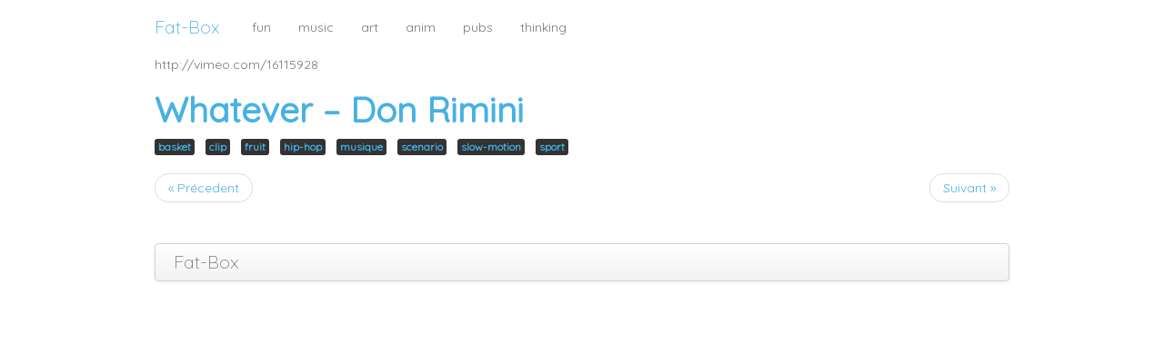

--- FILE ---
content_type: text/html; charset=UTF-8
request_url: https://www.fat-box.net/2010/11/whatever-don-rimini/
body_size: 5988
content:
<!doctype html>

<!--[if IEMobile 7 ]> <html lang="fr-FR" id="html"class="no-js iem7"> <![endif]-->
<!--[if lt IE 7 ]> <html lang="fr-FR" id="html" class="no-js ie6"> <![endif]-->
<!--[if IE 7 ]>    <html lang="fr-FR" id="html" class="no-js ie7"> <![endif]-->
<!--[if IE 8 ]>    <html lang="fr-FR" id="html" class="no-js ie8"> <![endif]-->
<!--[if (gte IE 9)|(gt IEMobile 7)|!(IEMobile)|!(IE)]><!--><html lang="fr-FR" id="html" class="no-js"><!--<![endif]-->

<head>
  <meta charset="utf-8">
  <meta http-equiv="X-UA-Compatible" content="IE=edge,chrome=1">
  <link rel="shortcut icon" href="/img/favicon.ico" type="image/x-icon" />
  <title>Whatever &#8211; Don Rimini | Fat-Box</title>


  <meta name="viewport" content="width=device-width, initial-scale=1.0">
  <meta name="description" content="fat-box.net - videoblog">

  <!-- media-queries.js (fallback) -->
  <!--[if lt IE 9]>
  <script src="http://css3-mediaqueries-js.googlecode.com/svn/trunk/css3-mediaqueries.js"></script>
  <![endif]-->

  <!-- html5.js -->
  <!--[if lt IE 9]>
  <script src="http://html5shim.googlecode.com/svn/trunk/html5.js"></script>
  <![endif]-->

  <link rel="pingback" href="https://www.fat-box.net/xmlrpc.php">

      <link rel="image_src" href="https://www.fat-box.net/wp-content/uploads/2010/11/capture-decran-2010-11-18-a-18-nov-17-41-01-700x320.png" />
  

  <script type="text/javascript">
    var _gaq = _gaq || [];
    _gaq.push(['_setAccount', 'UA-18285661-1']);
    _gaq.push(['_trackPageview']);

    (function() {
      var ga = document.createElement('script'); ga.type = 'text/javascript'; ga.async = true;
      ga.src = ('https:' == document.location.protocol ? 'https://ssl' : 'http://www') + '.google-analytics.com/ga.js';
      var s = document.getElementsByTagName('script')[0]; s.parentNode.insertBefore(ga, s);
    })();
  </script>


  <meta property="fb:admins" content="608592828" />

  <!-- wordpress head functions -->
  <meta name='robots' content='max-image-preview:large' />
<script type="text/javascript">
window._wpemojiSettings = {"baseUrl":"https:\/\/s.w.org\/images\/core\/emoji\/14.0.0\/72x72\/","ext":".png","svgUrl":"https:\/\/s.w.org\/images\/core\/emoji\/14.0.0\/svg\/","svgExt":".svg","source":{"concatemoji":"https:\/\/www.fat-box.net\/wp-includes\/js\/wp-emoji-release.min.js?ver=48ae486cf2e8ed58f7e60fb47a772342"}};
/*! This file is auto-generated */
!function(i,n){var o,s,e;function c(e){try{var t={supportTests:e,timestamp:(new Date).valueOf()};sessionStorage.setItem(o,JSON.stringify(t))}catch(e){}}function p(e,t,n){e.clearRect(0,0,e.canvas.width,e.canvas.height),e.fillText(t,0,0);var t=new Uint32Array(e.getImageData(0,0,e.canvas.width,e.canvas.height).data),r=(e.clearRect(0,0,e.canvas.width,e.canvas.height),e.fillText(n,0,0),new Uint32Array(e.getImageData(0,0,e.canvas.width,e.canvas.height).data));return t.every(function(e,t){return e===r[t]})}function u(e,t,n){switch(t){case"flag":return n(e,"\ud83c\udff3\ufe0f\u200d\u26a7\ufe0f","\ud83c\udff3\ufe0f\u200b\u26a7\ufe0f")?!1:!n(e,"\ud83c\uddfa\ud83c\uddf3","\ud83c\uddfa\u200b\ud83c\uddf3")&&!n(e,"\ud83c\udff4\udb40\udc67\udb40\udc62\udb40\udc65\udb40\udc6e\udb40\udc67\udb40\udc7f","\ud83c\udff4\u200b\udb40\udc67\u200b\udb40\udc62\u200b\udb40\udc65\u200b\udb40\udc6e\u200b\udb40\udc67\u200b\udb40\udc7f");case"emoji":return!n(e,"\ud83e\udef1\ud83c\udffb\u200d\ud83e\udef2\ud83c\udfff","\ud83e\udef1\ud83c\udffb\u200b\ud83e\udef2\ud83c\udfff")}return!1}function f(e,t,n){var r="undefined"!=typeof WorkerGlobalScope&&self instanceof WorkerGlobalScope?new OffscreenCanvas(300,150):i.createElement("canvas"),a=r.getContext("2d",{willReadFrequently:!0}),o=(a.textBaseline="top",a.font="600 32px Arial",{});return e.forEach(function(e){o[e]=t(a,e,n)}),o}function t(e){var t=i.createElement("script");t.src=e,t.defer=!0,i.head.appendChild(t)}"undefined"!=typeof Promise&&(o="wpEmojiSettingsSupports",s=["flag","emoji"],n.supports={everything:!0,everythingExceptFlag:!0},e=new Promise(function(e){i.addEventListener("DOMContentLoaded",e,{once:!0})}),new Promise(function(t){var n=function(){try{var e=JSON.parse(sessionStorage.getItem(o));if("object"==typeof e&&"number"==typeof e.timestamp&&(new Date).valueOf()<e.timestamp+604800&&"object"==typeof e.supportTests)return e.supportTests}catch(e){}return null}();if(!n){if("undefined"!=typeof Worker&&"undefined"!=typeof OffscreenCanvas&&"undefined"!=typeof URL&&URL.createObjectURL&&"undefined"!=typeof Blob)try{var e="postMessage("+f.toString()+"("+[JSON.stringify(s),u.toString(),p.toString()].join(",")+"));",r=new Blob([e],{type:"text/javascript"}),a=new Worker(URL.createObjectURL(r),{name:"wpTestEmojiSupports"});return void(a.onmessage=function(e){c(n=e.data),a.terminate(),t(n)})}catch(e){}c(n=f(s,u,p))}t(n)}).then(function(e){for(var t in e)n.supports[t]=e[t],n.supports.everything=n.supports.everything&&n.supports[t],"flag"!==t&&(n.supports.everythingExceptFlag=n.supports.everythingExceptFlag&&n.supports[t]);n.supports.everythingExceptFlag=n.supports.everythingExceptFlag&&!n.supports.flag,n.DOMReady=!1,n.readyCallback=function(){n.DOMReady=!0}}).then(function(){return e}).then(function(){var e;n.supports.everything||(n.readyCallback(),(e=n.source||{}).concatemoji?t(e.concatemoji):e.wpemoji&&e.twemoji&&(t(e.twemoji),t(e.wpemoji)))}))}((window,document),window._wpemojiSettings);
</script>
<style type="text/css">
img.wp-smiley,
img.emoji {
	display: inline !important;
	border: none !important;
	box-shadow: none !important;
	height: 1em !important;
	width: 1em !important;
	margin: 0 0.07em !important;
	vertical-align: -0.1em !important;
	background: none !important;
	padding: 0 !important;
}
</style>
	<link rel='stylesheet' id='wp-block-library-css' href='https://www.fat-box.net/wp-includes/css/dist/block-library/style.min.css?ver=48ae486cf2e8ed58f7e60fb47a772342' type='text/css' media='all' />
<style id='classic-theme-styles-inline-css' type='text/css'>
/*! This file is auto-generated */
.wp-block-button__link{color:#fff;background-color:#32373c;border-radius:9999px;box-shadow:none;text-decoration:none;padding:calc(.667em + 2px) calc(1.333em + 2px);font-size:1.125em}.wp-block-file__button{background:#32373c;color:#fff;text-decoration:none}
</style>
<style id='global-styles-inline-css' type='text/css'>
body{--wp--preset--color--black: #000000;--wp--preset--color--cyan-bluish-gray: #abb8c3;--wp--preset--color--white: #ffffff;--wp--preset--color--pale-pink: #f78da7;--wp--preset--color--vivid-red: #cf2e2e;--wp--preset--color--luminous-vivid-orange: #ff6900;--wp--preset--color--luminous-vivid-amber: #fcb900;--wp--preset--color--light-green-cyan: #7bdcb5;--wp--preset--color--vivid-green-cyan: #00d084;--wp--preset--color--pale-cyan-blue: #8ed1fc;--wp--preset--color--vivid-cyan-blue: #0693e3;--wp--preset--color--vivid-purple: #9b51e0;--wp--preset--gradient--vivid-cyan-blue-to-vivid-purple: linear-gradient(135deg,rgba(6,147,227,1) 0%,rgb(155,81,224) 100%);--wp--preset--gradient--light-green-cyan-to-vivid-green-cyan: linear-gradient(135deg,rgb(122,220,180) 0%,rgb(0,208,130) 100%);--wp--preset--gradient--luminous-vivid-amber-to-luminous-vivid-orange: linear-gradient(135deg,rgba(252,185,0,1) 0%,rgba(255,105,0,1) 100%);--wp--preset--gradient--luminous-vivid-orange-to-vivid-red: linear-gradient(135deg,rgba(255,105,0,1) 0%,rgb(207,46,46) 100%);--wp--preset--gradient--very-light-gray-to-cyan-bluish-gray: linear-gradient(135deg,rgb(238,238,238) 0%,rgb(169,184,195) 100%);--wp--preset--gradient--cool-to-warm-spectrum: linear-gradient(135deg,rgb(74,234,220) 0%,rgb(151,120,209) 20%,rgb(207,42,186) 40%,rgb(238,44,130) 60%,rgb(251,105,98) 80%,rgb(254,248,76) 100%);--wp--preset--gradient--blush-light-purple: linear-gradient(135deg,rgb(255,206,236) 0%,rgb(152,150,240) 100%);--wp--preset--gradient--blush-bordeaux: linear-gradient(135deg,rgb(254,205,165) 0%,rgb(254,45,45) 50%,rgb(107,0,62) 100%);--wp--preset--gradient--luminous-dusk: linear-gradient(135deg,rgb(255,203,112) 0%,rgb(199,81,192) 50%,rgb(65,88,208) 100%);--wp--preset--gradient--pale-ocean: linear-gradient(135deg,rgb(255,245,203) 0%,rgb(182,227,212) 50%,rgb(51,167,181) 100%);--wp--preset--gradient--electric-grass: linear-gradient(135deg,rgb(202,248,128) 0%,rgb(113,206,126) 100%);--wp--preset--gradient--midnight: linear-gradient(135deg,rgb(2,3,129) 0%,rgb(40,116,252) 100%);--wp--preset--font-size--small: 13px;--wp--preset--font-size--medium: 20px;--wp--preset--font-size--large: 36px;--wp--preset--font-size--x-large: 42px;--wp--preset--spacing--20: 0.44rem;--wp--preset--spacing--30: 0.67rem;--wp--preset--spacing--40: 1rem;--wp--preset--spacing--50: 1.5rem;--wp--preset--spacing--60: 2.25rem;--wp--preset--spacing--70: 3.38rem;--wp--preset--spacing--80: 5.06rem;--wp--preset--shadow--natural: 6px 6px 9px rgba(0, 0, 0, 0.2);--wp--preset--shadow--deep: 12px 12px 50px rgba(0, 0, 0, 0.4);--wp--preset--shadow--sharp: 6px 6px 0px rgba(0, 0, 0, 0.2);--wp--preset--shadow--outlined: 6px 6px 0px -3px rgba(255, 255, 255, 1), 6px 6px rgba(0, 0, 0, 1);--wp--preset--shadow--crisp: 6px 6px 0px rgba(0, 0, 0, 1);}:where(.is-layout-flex){gap: 0.5em;}:where(.is-layout-grid){gap: 0.5em;}body .is-layout-flow > .alignleft{float: left;margin-inline-start: 0;margin-inline-end: 2em;}body .is-layout-flow > .alignright{float: right;margin-inline-start: 2em;margin-inline-end: 0;}body .is-layout-flow > .aligncenter{margin-left: auto !important;margin-right: auto !important;}body .is-layout-constrained > .alignleft{float: left;margin-inline-start: 0;margin-inline-end: 2em;}body .is-layout-constrained > .alignright{float: right;margin-inline-start: 2em;margin-inline-end: 0;}body .is-layout-constrained > .aligncenter{margin-left: auto !important;margin-right: auto !important;}body .is-layout-constrained > :where(:not(.alignleft):not(.alignright):not(.alignfull)){max-width: var(--wp--style--global--content-size);margin-left: auto !important;margin-right: auto !important;}body .is-layout-constrained > .alignwide{max-width: var(--wp--style--global--wide-size);}body .is-layout-flex{display: flex;}body .is-layout-flex{flex-wrap: wrap;align-items: center;}body .is-layout-flex > *{margin: 0;}body .is-layout-grid{display: grid;}body .is-layout-grid > *{margin: 0;}:where(.wp-block-columns.is-layout-flex){gap: 2em;}:where(.wp-block-columns.is-layout-grid){gap: 2em;}:where(.wp-block-post-template.is-layout-flex){gap: 1.25em;}:where(.wp-block-post-template.is-layout-grid){gap: 1.25em;}.has-black-color{color: var(--wp--preset--color--black) !important;}.has-cyan-bluish-gray-color{color: var(--wp--preset--color--cyan-bluish-gray) !important;}.has-white-color{color: var(--wp--preset--color--white) !important;}.has-pale-pink-color{color: var(--wp--preset--color--pale-pink) !important;}.has-vivid-red-color{color: var(--wp--preset--color--vivid-red) !important;}.has-luminous-vivid-orange-color{color: var(--wp--preset--color--luminous-vivid-orange) !important;}.has-luminous-vivid-amber-color{color: var(--wp--preset--color--luminous-vivid-amber) !important;}.has-light-green-cyan-color{color: var(--wp--preset--color--light-green-cyan) !important;}.has-vivid-green-cyan-color{color: var(--wp--preset--color--vivid-green-cyan) !important;}.has-pale-cyan-blue-color{color: var(--wp--preset--color--pale-cyan-blue) !important;}.has-vivid-cyan-blue-color{color: var(--wp--preset--color--vivid-cyan-blue) !important;}.has-vivid-purple-color{color: var(--wp--preset--color--vivid-purple) !important;}.has-black-background-color{background-color: var(--wp--preset--color--black) !important;}.has-cyan-bluish-gray-background-color{background-color: var(--wp--preset--color--cyan-bluish-gray) !important;}.has-white-background-color{background-color: var(--wp--preset--color--white) !important;}.has-pale-pink-background-color{background-color: var(--wp--preset--color--pale-pink) !important;}.has-vivid-red-background-color{background-color: var(--wp--preset--color--vivid-red) !important;}.has-luminous-vivid-orange-background-color{background-color: var(--wp--preset--color--luminous-vivid-orange) !important;}.has-luminous-vivid-amber-background-color{background-color: var(--wp--preset--color--luminous-vivid-amber) !important;}.has-light-green-cyan-background-color{background-color: var(--wp--preset--color--light-green-cyan) !important;}.has-vivid-green-cyan-background-color{background-color: var(--wp--preset--color--vivid-green-cyan) !important;}.has-pale-cyan-blue-background-color{background-color: var(--wp--preset--color--pale-cyan-blue) !important;}.has-vivid-cyan-blue-background-color{background-color: var(--wp--preset--color--vivid-cyan-blue) !important;}.has-vivid-purple-background-color{background-color: var(--wp--preset--color--vivid-purple) !important;}.has-black-border-color{border-color: var(--wp--preset--color--black) !important;}.has-cyan-bluish-gray-border-color{border-color: var(--wp--preset--color--cyan-bluish-gray) !important;}.has-white-border-color{border-color: var(--wp--preset--color--white) !important;}.has-pale-pink-border-color{border-color: var(--wp--preset--color--pale-pink) !important;}.has-vivid-red-border-color{border-color: var(--wp--preset--color--vivid-red) !important;}.has-luminous-vivid-orange-border-color{border-color: var(--wp--preset--color--luminous-vivid-orange) !important;}.has-luminous-vivid-amber-border-color{border-color: var(--wp--preset--color--luminous-vivid-amber) !important;}.has-light-green-cyan-border-color{border-color: var(--wp--preset--color--light-green-cyan) !important;}.has-vivid-green-cyan-border-color{border-color: var(--wp--preset--color--vivid-green-cyan) !important;}.has-pale-cyan-blue-border-color{border-color: var(--wp--preset--color--pale-cyan-blue) !important;}.has-vivid-cyan-blue-border-color{border-color: var(--wp--preset--color--vivid-cyan-blue) !important;}.has-vivid-purple-border-color{border-color: var(--wp--preset--color--vivid-purple) !important;}.has-vivid-cyan-blue-to-vivid-purple-gradient-background{background: var(--wp--preset--gradient--vivid-cyan-blue-to-vivid-purple) !important;}.has-light-green-cyan-to-vivid-green-cyan-gradient-background{background: var(--wp--preset--gradient--light-green-cyan-to-vivid-green-cyan) !important;}.has-luminous-vivid-amber-to-luminous-vivid-orange-gradient-background{background: var(--wp--preset--gradient--luminous-vivid-amber-to-luminous-vivid-orange) !important;}.has-luminous-vivid-orange-to-vivid-red-gradient-background{background: var(--wp--preset--gradient--luminous-vivid-orange-to-vivid-red) !important;}.has-very-light-gray-to-cyan-bluish-gray-gradient-background{background: var(--wp--preset--gradient--very-light-gray-to-cyan-bluish-gray) !important;}.has-cool-to-warm-spectrum-gradient-background{background: var(--wp--preset--gradient--cool-to-warm-spectrum) !important;}.has-blush-light-purple-gradient-background{background: var(--wp--preset--gradient--blush-light-purple) !important;}.has-blush-bordeaux-gradient-background{background: var(--wp--preset--gradient--blush-bordeaux) !important;}.has-luminous-dusk-gradient-background{background: var(--wp--preset--gradient--luminous-dusk) !important;}.has-pale-ocean-gradient-background{background: var(--wp--preset--gradient--pale-ocean) !important;}.has-electric-grass-gradient-background{background: var(--wp--preset--gradient--electric-grass) !important;}.has-midnight-gradient-background{background: var(--wp--preset--gradient--midnight) !important;}.has-small-font-size{font-size: var(--wp--preset--font-size--small) !important;}.has-medium-font-size{font-size: var(--wp--preset--font-size--medium) !important;}.has-large-font-size{font-size: var(--wp--preset--font-size--large) !important;}.has-x-large-font-size{font-size: var(--wp--preset--font-size--x-large) !important;}
.wp-block-navigation a:where(:not(.wp-element-button)){color: inherit;}
:where(.wp-block-post-template.is-layout-flex){gap: 1.25em;}:where(.wp-block-post-template.is-layout-grid){gap: 1.25em;}
:where(.wp-block-columns.is-layout-flex){gap: 2em;}:where(.wp-block-columns.is-layout-grid){gap: 2em;}
.wp-block-pullquote{font-size: 1.5em;line-height: 1.6;}
</style>
<link rel='stylesheet' id='arve-main-css' href='https://www.fat-box.net/wp-content/plugins/advanced-responsive-video-embedder/build/main.css?ver=b087dd41bba279baeb77' type='text/css' media='all' />
<link rel='stylesheet' id='bootstrap-css' href='https://www.fat-box.net/wp-content/themes/fatbox/css/bootstrap.css?ver=1.0' type='text/css' media='all' />
<link rel='stylesheet' id='bootstrap-responsive-css' href='https://www.fat-box.net/wp-content/themes/fatbox/css/bootstrap-responsive.css?ver=1.0' type='text/css' media='all' />
<link rel='stylesheet' id='wp-bootstrap-css' href='https://www.fat-box.net/wp-content/themes/fatbox/style.css?ver=1.0' type='text/css' media='all' />
<script type='text/javascript' src='https://www.fat-box.net/wp-includes/js/jquery/jquery.min.js?ver=3.7.0' id='jquery-core-js'></script>
<script type='text/javascript' src='https://www.fat-box.net/wp-includes/js/jquery/jquery-migrate.min.js?ver=3.4.1' id='jquery-migrate-js'></script>
<script type='text/javascript' src='https://www.fat-box.net/wp-content/themes/fatbox/js/bootstrap.min.js?ver=48ae486cf2e8ed58f7e60fb47a772342' id='bootstrap-js'></script>
<script type='text/javascript' src='https://www.fat-box.net/wp-content/themes/fatbox/js/scripts.js?ver=48ae486cf2e8ed58f7e60fb47a772342' id='front-scripts-js'></script>
<script type='text/javascript' src='https://www.fat-box.net/wp-content/themes/fatbox/js/modernizr.js?ver=48ae486cf2e8ed58f7e60fb47a772342' id='modernizr-js'></script>
<script type='text/javascript' src='https://www.fat-box.net/wp-content/themes/fatbox/js/imagesloaded.pkgd.min.js?ver=48ae486cf2e8ed58f7e60fb47a772342' id='imageloaded-js'></script>
<link rel="https://api.w.org/" href="https://www.fat-box.net/wp-json/" /><link rel="alternate" type="application/json" href="https://www.fat-box.net/wp-json/wp/v2/posts/847" /><link rel="EditURI" type="application/rsd+xml" title="RSD" href="https://www.fat-box.net/xmlrpc.php?rsd" />

<link rel="canonical" href="https://www.fat-box.net/2010/11/whatever-don-rimini/" />
<link rel='shortlink' href='https://www.fat-box.net/?p=847' />
<link rel="alternate" type="application/json+oembed" href="https://www.fat-box.net/wp-json/oembed/1.0/embed?url=https%3A%2F%2Fwww.fat-box.net%2F2010%2F11%2Fwhatever-don-rimini%2F" />
<link rel="alternate" type="text/xml+oembed" href="https://www.fat-box.net/wp-json/oembed/1.0/embed?url=https%3A%2F%2Fwww.fat-box.net%2F2010%2F11%2Fwhatever-don-rimini%2F&#038;format=xml" />
  <!-- end of wordpress head -->


  <script>(function(d, s, id) {
      var js, fjs = d.getElementsByTagName(s)[0];
      if (d.getElementById(id)) return;
      js = d.createElement(s); js.id = id;
      js.src = "//connect.facebook.net/fr_FR/all.js#xfbml=1&appId=150339594991320";
      fjs.parentNode.insertBefore(js, fjs);
    }(document, 'script', 'facebook-jssdk'));</script>
</head>

<body class="post-template-default single single-post postid-847 single-format-standard">
<div id="fb-root"></div>

<div class="container main">

  <div class="row menu-header">
    <div class="span12">
      <div class="navbar navbar-static-top">
        <div class="">
          <div class="container">

            <!-- .btn-navbar is used as the toggle for collapsed navbar content -->
            <a class="btn btn-navbar" data-toggle="collapse" data-target=".nav-collapse">
              <span class="icon-bar"></span>
              <span class="icon-bar"></span>
              <span class="icon-bar"></span>
            </a>

            <div class="brand">
              <a href="/">
                Fat-Box              </a>
            </div>

            <div class="nav-collapse collapse">
                <div class="menu-menu-principal-container"><ul id="menu-menu-principal" class="menu nav"><li id="menu-item-27" class="menu-item menu-item-type-taxonomy menu-item-object-category"><a href="https://www.fat-box.net/cat/fun/">fun</a></li><li id="menu-item-28" class="menu-item menu-item-type-taxonomy menu-item-object-category current-post-ancestor current-menu-parent current-post-parent"><a href="https://www.fat-box.net/cat/music/">music</a></li><li id="menu-item-26" class="menu-item menu-item-type-taxonomy menu-item-object-category"><a href="https://www.fat-box.net/cat/art/">art</a></li><li id="menu-item-90" class="menu-item menu-item-type-taxonomy menu-item-object-category"><a href="https://www.fat-box.net/cat/animation/">anim</a></li><li id="menu-item-91" class="menu-item menu-item-type-taxonomy menu-item-object-category"><a href="https://www.fat-box.net/cat/pubs/">pubs</a></li><li id="menu-item-854" class="menu-item menu-item-type-taxonomy menu-item-object-category"><a href="https://www.fat-box.net/cat/thinking/">thinking</a></li></ul></div>            </div>

            <div class="fbLike hidden-phone">
              <div class="fb-like" data-href="https://www.facebook.com/fatbox.videoblog" data-width="200" data-layout="button_count" data-colorscheme="light" data-show-faces="true" data-send="false"></div>

            </div>
          </div>
        </div>
    </div>
   </div>

  </div>



        <div id="post-847"  class="clearfix post-847 post type-post status-publish format-standard has-post-thumbnail hentry category-music tag-basket tag-clip tag-fruit tag-hip-hop tag-musique tag-scenario tag-slow-motion tag-sport">

  <div class="row">
    <div class="span12">
	  <!-- Go to www.addthis.com/dashboard to customize your tools -->
	  <div class="addthis_sharing_toolbox"></div>
    </div>
  </div>

  <div class="row">
    <div class="span12 postContent">
      <p>http://vimeo.com/16115928</p>
    </div>
  </div>

  <div class="row">
    <div class="span12 post-header">
      <h1>
        <a href="https://www.fat-box.net/2010/11/whatever-don-rimini/" rel="bookmark" title="Whatever &#8211; Don Rimini">Whatever &#8211; Don Rimini</a>
      </h1>
    </div>
  </div>

  <div class="row">
    <div class="span12">

      <span class="label label-inverse"><a href="https://www.fat-box.net/tag/basket/" rel="tag">basket</a></span> &nbsp; <span class="label label-inverse"><a href="https://www.fat-box.net/tag/clip/" rel="tag">clip</a></span> &nbsp; <span class="label label-inverse"><a href="https://www.fat-box.net/tag/fruit/" rel="tag">fruit</a></span> &nbsp; <span class="label label-inverse"><a href="https://www.fat-box.net/tag/hip-hop/" rel="tag">hip-hop</a></span> &nbsp; <span class="label label-inverse"><a href="https://www.fat-box.net/tag/musique/" rel="tag">musique</a></span> &nbsp; <span class="label label-inverse"><a href="https://www.fat-box.net/tag/scenario/" rel="tag">scenario</a></span> &nbsp; <span class="label label-inverse"><a href="https://www.fat-box.net/tag/slow-motion/" rel="tag">slow-motion</a></span> &nbsp; <span class="label label-inverse"><a href="https://www.fat-box.net/tag/sport/" rel="tag">sport</a></span>    </div>
  </div>

    <div>
      <ul class="pager">
        <li class="previous">
          <a href="https://www.fat-box.net/2010/11/foutaises-jean-pierre-jeunet/" rel="prev">« Précedent</a>        </li>
        <li class="next">
          <a href="https://www.fat-box.net/2010/11/a-perte-de-vue/" rel="next">Suivant »</a>        </li>
      </ul>

    </div>
</div>  


   <div class="row" id="footer-menu">
     <div class="span12">
       <div class="navbar">
         <div class="navbar-inner">



           <a href="/" class="brand">Fat-Box</a>


           <div class="fbLike">
             <div class="fb-like" data-href="https://www.facebook.com/fatbox.videoblog" data-width="200" data-layout="button_count" data-colorscheme="light" data-show-faces="true" data-send="false"></div>
         </div>
       </div>

     </div>
   </div>


  <div class="row" id="footer">

    <div class="span4 text-center">
          </div>
    <div class="span4 text-center">
           </div>
    <div class="span4 text-center">
          </div>

  </div>

   <div class="row">
     <div class="span12">
            </div>
   </div>
</div>


<script type='text/javascript' src='https://www.fat-box.net/wp-content/plugins/advanced-responsive-video-embedder/build/main.js?ver=b087dd41bba279baeb77' id='arve-main-js'></script>
<script type='text/javascript' src='https://www.fat-box.net/wp-includes/js/imagesloaded.min.js?ver=4.1.4' id='imagesloaded-js'></script>
<script type='text/javascript' src='https://www.fat-box.net/wp-includes/js/masonry.min.js?ver=4.2.2' id='masonry-js'></script>

<!-- Go to www.addthis.com/dashboard to customize your tools -->
<script type="text/javascript" src="//s7.addthis.com/js/300/addthis_widget.js#pubid=ra-542356ae716d6f90" async></script>
</body>

</html>

--- FILE ---
content_type: application/javascript
request_url: https://www.fat-box.net/wp-content/themes/fatbox/js/scripts.js?ver=48ae486cf2e8ed58f7e60fb47a772342
body_size: 100
content:
jQuery(document).ready(function($) {
    var container = $("#container-posts");
    //first init.
/*
    container.masonry({itemSelector: '.item'});
    //initialize Masonry after all images have loaded
    container.imagesLoaded(function(){
        container.masonry({itemSelector: '.item'});
    }).progress(function() {
        container.masonry({itemSelector: '.item'});
    });
*/
});